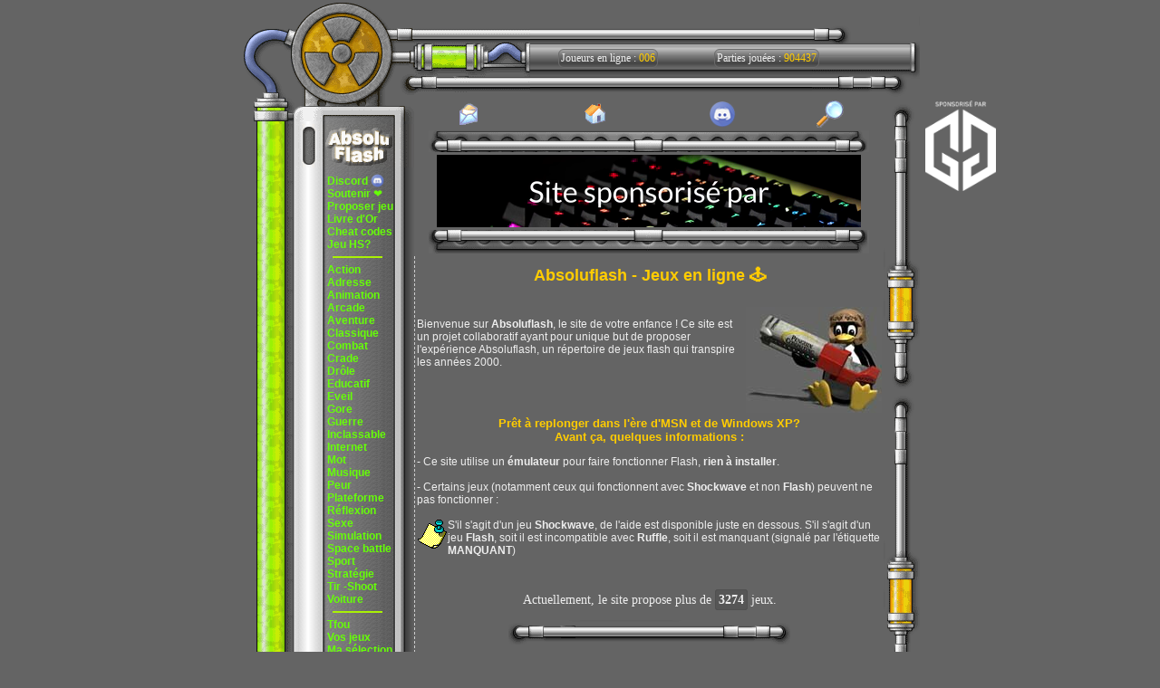

--- FILE ---
content_type: text/html; charset=UTF-8
request_url: https://absoluflash.co/?category=reflexion&page=5
body_size: 5809
content:
<!DOCTYPE html>
<html>
<head>
  <!-- Global site tag (gtag.js) - Google Analytics -->

  <script async src="https://www.googletagmanager.com/gtag/js?id=G-QBZ1VLFQ6L"></script>
  <script>
  window.dataLayer = window.dataLayer || [];
  function gtag(){dataLayer.push(arguments);}
  gtag('js', new Date());

  gtag('config', 'G-QBZ1VLFQ6L');
  </script>
  <title>Absoluflash - Jeux flash gratuit en ligne</title>
  <meta http-equiv="content-type" content="text/html; charset=us-ascii">
  <meta http-equiv="Content-Language" content="fr-FR">
  <meta name="description" content="Absoluflash, le site de jeux flash de ton enfance a réouvert ! Tous les jeux vidéo en flash gratuits en ligne (Peur, Tir, Crado, Action, Aventure...)">
  <meta name="keywords" content="jeux, jeu, jeux vidéo, sport, jouer, en ligne, société, logique, réflexion, tir, shoot, course, baston, arcade, peur, fermé, waybackmachine, archive, 2021, réouvert, reouvert, sites, annees, 2000, nostalgie, souvenirs, msn, flash">
  <meta name="identifier-url" content="http://absoluflash.co">
  <link href="script/styles.css" rel="stylesheet" type="text/css">
  <link href="/images/favicon.ico" rel="SHORTCUT ICON">
  <meta name="viewport" content="width=device-width, initial-scale=1">
</head>
<body onmouseover="self.status='Jeu Video Flash';return true;" onmouseout="self.status='Jeu Video Flash';return true;" topmargin="0" marginwidth="0" marginheight="0" leftmargin="0">
<div id="forms">
    <iframe id="iframeanim" src="https://docs.google.com/forms/d/e/1FAIpQLSciCwaQ8lGGenHA8EttSrDUhgrl1bfoFhNAyZz5lDCb0A5JsQ/viewform?embedded=true" frameborder="0" name="iframeanim"></iframe>
</div>
  <script language="JavaScript" src="script/functions.js"></script>
  <div id="access_box" style="top: 0; left: 0; position: absolute; z-index: 9; visibility: hidden;">
    <br>
  </div>
  <div id="access_box" style="top: 0; left: 0; position: absolute; z-index: 9; visibility: hidden;">
    <br>
  </div>
  <table width="750" cellspacing="0" cellpadding="0" border="0" align="center">
    <tbody>
      <tr>
        <td width="60" valign="top" background="images/mecanic2_09.gif"><img src="images/mecanic2_01.gif" style="pointer-events: unset;" alt="mecanic2_01" width="60" height="134"><img src="images/mecanic2_09.gif" style="pointer-events: unset;" alt="mecanic2_09" width="60" height="48"></td>
        <td class="mobile" width="132" rowspan="2" valign="top" background="../images/mecanic2_12.gif">
          <a class="nobg" href="https://absoluflash.co/"><img class="mobile" src="../images/mecanic2_02.gif" width="132" height="134" border="0" title="Site de jeux video en ligne : Retour à l'accueil" alt="mecanic2_02"></a><img class="mobile" src="../images/mecanic2_10.gif" width="132" height="48" alt="mecanic2_10">
          <table width="100%" align="center" cellpadding="2">
	<tr>
		<td width="24%"></td>
			<td id="sidenav" width="70%" style="white-space: nowrap; overflow: hidden;"><a href="https://discord.gg/5YT7PpRebm" target="_blank" title="Discord">Discord <img style="vertical-align: bottom;" src="/files/discord.png" width="15px" alt="discord">
				</a>
				<br><a href="https://paypal.me/melones88" target="_blank" title="Me soutenir sur Paypal">Soutenir <span style="font-weight: normal;font-style: normal;">❤️</span>
				</a>
				<br><a href="https://absoluflash.ducalis.io/proposer-un-jeu" target="_blank" title="Proposer un jeu">Proposer jeu</a>
				<br><a href="/guestbook" title="Livre d'Or">Livre d'Or</a>
				<br><a href="/cheat-code-jeux" target="_top" title="Tous les cheats codes pour les jeux">Cheat codes</a>
				<br><a href="#" onclick="toShow();" title="Remplissez le formulaire pour que le jeu soit ajouté">Jeu HS?</a>  
				<hr style="margin-left: 6px;" width="65%" noshade="" color="#AAF104" align="center">
				<a href="/jouer?category=action" target="_top" title="Rubrique des jeux vidéos d'action, de décisions rapide; entre aventure et simulation et tir ou combat ">Action</a>
				<br><a href="/jouer?category=adresse" target="_top" title="Rubrique des jeux vidéos d'adresse, de rapidité et de réflexe">Adresse</a>
				<br><a href="/jouer?category=animation" title="Animation en flash, mini film et movie, dessin animé" target="_top">Animation</a>
				<br><a href="/jouer?category=arcade" target="_top" title="Rubrique des jeux vidéo d'arcade">Arcade</a>
				<br><a href="/jouer?category=aventure" target="_top" title="Les jeux vidéo d'aventures sont par ici, chasse, traversée de rivière...">Aventure</a>
				<br><a href="/jouer?category=classique" target="_top" title="Jeux vidéo de pong, pacman, donkey kong, casse briques, space invaders ...">Classique</a>
				<br><a href="/jouer?category=combat" target="_top" title="Jeux en ligne de combats, street fighters, combat de rue, jeu de bagarre, baston ...">Combat</a>
				<br><a href="/jouer?category=crade" target="_top" title="jeux scato, jeux crades et jeux dégueulasse, jeux qui dégoute et qui donne envie de vomir">Crade</a>
				<br><a href="/jouer?category=drole" target="_top" title="Jeux vidéo drôle, amusant, étrange ou bizarre">Drôle</a>
				<br><a href="/jouer?category=educatif" target="_top" title="Jeux éducatif, jeux de connaissance, jeux de test et de savoir, jeux pour apprendre">Educatif</a>
				<br><a href="/jouer?category=eveil" target="_top" title="Jeux d'éveil pour les enfants, jeux de coloriage, jeux de mots, apprendtissage ludique">Eveil</a>
				<br><a href="/jouer?category=gore" target="_top" title="Jeux vidéo sanglant, immoral, Jeux gores pour adultes">Gore</a>
				<br><a href="/jouer?category=guerre" target="_top" title="Jeux vidéo de guerre, jeux d'avion de combat, jeux de bataille de char ou de tank..">Guerre</a>
				<br><a href="/jouer?category=inclassable" target="_top" title="Tous les jeux vidéos qui ne peuvent rentrer dans aucune rubrique de ce site">Inclassable</a>
				<br><a href="/jouer?category=internet" target="_top" title="Les jeux en ligne sur internet et les jeux du web">Internet</a>
				<br><a href="/jouer?category=mot" target="_top" title="Les jeux de mots et tous les jeux de lettre(mots croisés, lettres mélangées, etc...)">Mot</a>
				<br><a href="/jouer?category=musique" target="_top" title="Les jeux de musique ou jeux musical (dance, guitare, chant...)">Musique</a>
				<br><a href="/jouer?category=peur" target="_top" title="Tous les jeux qui font peur ou les jeux video d(horreur, crise cardiaque garantie!">Peur</a>
				<br><a href="/jouer?category=platforme" target="_top" title="Jeux vidéos de plate-forme, plateau, jeux de niveaux">Plateforme</a>
				<br><a href="/jouer?category=reflexion" target="_top" title="Jeux de réflexion, jeux d'intelligence, jeux de mémoire, jeux de l'esprit">Réflexion</a>
				<br><a href="/jeu-porno" target="_top" title="Jeux porno, sexe pornographique, jeux pour adultes">Sexe</a>
				<br><a href="/jouer?category=simulation" target="_top" title="Jeux de simulation et jeu de simulateur, jeux qui simulent la réalité">Simulation</a>
				<br><a href="/jouer?category=space-battle" target="_top" title="jeux vidéo de bataille de l'espace, vaisseaux spaciaux, vaisseau spacial">Space battle</a>
				<br><a href="/jouer?category=sport" target="_top" title="Jeux vidéos de sport, basket, football, ski, golf miniature, curling, tir au but">Sport</a>
				<br><a href="/jouer?category=strategie" target="_top" title="Jeux de stratégies, jeu de bataille navale, jeu d'échec, jeux de sim city">Stratégie</a>
				<br><a href="/jouer?category=tir" target="_top" title="Jeux de tirs, shoot, pistolet, gun, flingue, cible, tirer, jeu de DCA">Tir -Shoot</a>
				<br><a href="/jouer?category=voitures" target="_top" title="Jeux de course de voitures, jeux de circuits, jeux de rally, jeu de formule 1">Voiture</a>
				<hr style="margin-left: 6px;" width="65%" noshade="" color="#AAF104" align="center">
				<a href="/jouer?category=tfou" target="_top" title="Les jeux tfou">Tfou</a>
				<br><a href="/jouer?category=vos-jeux" target="_top" title="Jeux proposés par la communauté">Vos jeux</a>
				<br><a href="/jouer?category=ma-selection" target="_top" title="La sélection perso du webmaster">Ma sélection</a>
				<hr style="margin-left: 6px;" width="65%" noshade="" color="#AAF104" align="center">
				<a href="/manquants" target="_top" title="Les jeux manquants">Manquants</a>
				<br>
			</td>
		<td width="13%"></td>
	</tr>
</table>
        </td>
        <td rowspan="4" valign="top">
          <table width="100%" cellspacing="0" cellpadding="0" border="0">
            <tbody>
              <tr>
                <td width="23%"><img src="images/mecanic2_03.gif" style="pointer-events: unset;" alt="mecanic2_03" width="128" height="108"></td>
                <td width="56%" background="../images/mecanic2_04.gif">
                  <img src="../images/mecanic2_04.gif" width="5" height="108" alt="mecanic2_04">
                  <ul class="incruste">
					<li class="counter">Joueurs en ligne : <span style="color : #FFCC00;"> 006 </span>
					</li>
					<li class="counter">Parties jouées : <span style="color : #FFCC00;"> 904437 </span>
					</li>
				</ul>
                </td>
                <td width="21%">
				<img src="images/mecanic2_06.gif" style="pointer-events: unset;" alt="mecanic2_06" width="119" height="108">
				<div id="gglogo"><a onclick="ggcount()" href="https://designedby.gg/?wpam_id=9" target="_blank"><img src="/files/gglogo.png" id="ggimg"></a></div>
				</td>
              </tr>
            </tbody>
          </table>
          <table width="100%" cellspacing="0" cellpadding="0" border="0">
            <tbody>
              <tr>
                <td class="tubeverti">
                  <table width="93%" cellspacing="0" cellpadding="0" border="0">
                    <tbody>
                      <tr valign="top" align="center">
                        <td width="23%">
                          <a class="nobg" href="/cdn-cgi/l/email-protection#a1c0c5ccc8cfe1c0c3d2cecdd4c7cdc0d2c98fc2ce" title="Cliquez ici pour écrire au webmaster du site de jeu vidéo"><img src="images/mail.gif" alt="Cliquez ici pour écrire au webmaster du site de jeu vidéo" style="pointer-events: unset;" width="28" height="30" border="0"></a>
                        </td>
                        <td width="31%">
                          <a class="nobg" href="https://absoluflash.co" title="Accueil"><img src="/images/home.gif" alt="Accueil" style="pointer-events: unset;" border="0"></a>
                        </td>
                        <td width="23%">
                          <a class="nobg" href="https://discord.gg/5YT7PpRebm" target="_blank" title="Cliquez ici pour rejoindre le serveur discord"><img src="/files/discord.png" alt="Cliquez ici pour rejoindre le serveur discord" style="pointer-events: unset;" width="30" height="30" border="0"></a>
                        </td>
                        <td width="23%">
                          <a class="nobg" href="#" onclick="toggleSearch()" title="Rechercher sur le site"><img src="/images/search.png" alt="Rechercher sur le site" style="pointer-events: unset;" width="30" height="30" border="0"></a>
                        </td>
                      </tr>
                    </tbody>
                  </table>
                  <div data-widget="search-input" id="searchid">
                    <center>
                      <table class="searchBox" cellspacing="1" cellpadding="5">
                        <tbody>
                          <tr>
                            <td align="center">
							<form action="/search/search.php" method="get">
								<table>
									<tbody>
										<tr>
											<td>
												<div align="left">
													<input type="text" name="query" id="query" placeholder="Rechercher..." size="40">
												</div>
											</td>
											<td>
												<input type="submit" value="Chercher" style="color: #cccccc;background-color: #333333;font-size: 12px;font-family: arial;font-weight: bold;border-width: 1;width: 75px;border-color: #ffffff;">
											</td>
										</tr>
									</tbody>
								</table>
							</form>
                            </td>
                          </tr>
                        </tbody>
                      </table>
                    </center>
                  </div>
                  <table width="93%" cellspacing="0" cellpadding="0" border="0">
                    <tbody>
                      <tr>
                        <td valign="bottom" align="center"><img src="/images/tube-pub-haut.gif" style="pointer-events: unset;" alt="tube-pub-haut" width="486" height="24"></td>
                      </tr>
                      <tr>
                        <td valign="baseline" align="center">
<a onclick="ggcount()" class="aaalink" href="https://designedby.gg/?wpam_id=9" target="_blank"><video src="" class="aaa" width="468" height="80" autoplay muted playsinline style="background:black"></a>
                        </td>
                      </tr>
                      <tr>
                        <td valign="top" align="center"><img src="/images/tube-pub-bas.gif" style="pointer-events: unset;" alt="tube-pub-bas" width="486" height="26" border="0"></td>
                      </tr>
                    </tbody>
                  </table>
                  <table class="cel" width="93%">
                    <tbody>
                      <tr valign="top">
                        <td class="cel">
                          <h1 align="center"><span style="font-size: 18px;">Absoluflash - Jeux en ligne 🕹️</span></h1><br>
                          <img src="images/linux.jpg" title="Mon nom est Tux je suis la mascotte de Linux, J'adore les jeux et c'est moi qui fait tourner ce site de jeux" style="pointer-events: all !important;" alt="linux" width="150" height="117" border="0" align="right">
                          <p>Bienvenue sur <b>Absoluflash</b>, le site de votre enfance ! Ce site est un projet collaboratif ayant pour unique but de proposer l'expérience Absoluflash, un répertoire de jeux flash qui transpire les années 2000.</p><br>
                          <br>
                          <center>
                            <p style="color:#FFCC00; font-weight: bold;font-size: 13px;">Prêt à replonger dans l'ère d'MSN et de Windows XP?<br>
                            Avant ça, quelques informations :</p>
                          </center>
                          <p>- Ce site utilise un <b>émulateur</b> pour faire fonctionner Flash, <b>rien à installer</b>.<br>
                          <br>
                          - Certains jeux (notamment ceux qui fonctionnent avec <b>Shockwave</b> et non <b>Flash</b>) peuvent ne pas fonctionner :<br>
                          <br>
                          <img src="images/message.gif" alt="info jeux" style="pointer-events: unset;" width="34" height="34" border="0" align="left"> S'il s'agit d'un jeu <b>Shockwave</b>, de l'aide est disponible juste en dessous. S'il s'agit d'un jeu <b>Flash</b>, soit il est incompatible avec <b>Ruffle</b>, soit il est manquant (signalé par l'étiquette <b>MANQUANT</b>)<br></p><br>
                          <center>
                            <p style="font-size: 14px; font-family: Verdana;">Actuellement, le site propose plus de <span style="font-weight: bold; background: #565656;padding: 3px;border: 0.2px solid #505050;border-radius: 3px;">3274</span> jeux.</p>
                          </center>
                          <center>
                            <img src="images/mecanic2_19.jpg" style="pointer-events: all !important;" alt="mecanic2_19" width="311" height="27">
                          </center>
                          <table class="info_table" width="95%" cellspacing="0" cellpadding="0" border="0" align="center">
                            <tbody>
                              <tr>
                                <td class="titrefondnoir">🎮 Jouer aux jeux Flash/Shockwave en 2025 🎮</td>
                              </tr>
                              <tr>
                                <td class="soustitrefondfonce">
                                  <img src="images/flash.jpg" style="pointer-events: all !important;" alt="flash" width="100" height="60" border="0" align="left">⚠️ Depuis le <strong>1er janvier 2021</strong>, Adobe Flash Player, la technologie utilisée pour jouer aux jeux flash a été abandonnée. Ce site utilise l'émulateur <em>Ruffle</em> pour contourner ce problème.<br>
                                  <br>
                                  <center>
                                      L'émulateur ne fonctionne pas ? Essayez l'extension <em>Ruffle</em> :
									  <br>
                                      <span class="ruffleBtn"><a target="_blank" class="nobg" href="https://ruffle.rs/downloads"><img src="https://upload.wikimedia.org/wikipedia/commons/9/90/Ruffle_vector_logo.svg" alt="logo" style="pointer-events: all !important;" width="75px"><br>
                                      Télécharger Ruffle</a>
									  <br><br>
                                      Les jeux Shockwave ont besoin d'un lecteur à part pour pouvoir y jouer :
									  <br>
									  <span class="ruffleBtn"><a class="nobg" href="https://docs.google.com/document/d/1yrRqH2wIfFiSLY74o3VnqE6SoRuEyz7UM-pt6ImwMts/edit?usp=sharing" target="_blank"><img src="/images/shockwave.svg" alt="logo" style="pointer-events: all !important;" width="25px"><br>
                                      Installer Shockwave</a>
                                  </center><br>
                                  <div style="text-align: center;">
                                    Si vous voyez l'animation de Mario ci-dessous cela veut dire que Ruffle fonctionne !
                                  </div><br>
                                  <div>
                                    <embed style="width: 115px; height: 80px; z-index: 1;position: relative;display: block;margin-left: auto;margin-right: auto;" src="/files/test.swf" width="300" height="150"><br>
                                  </div>
                                </td>
                              </tr>
                            </tbody>
                          </table>
                          <center>
                            <img src="images/mecanic2_19.jpg" style="pointer-events: all !important;" alt="mecanic2_19" width="311" height="27">
                          </center>
                          <table width="93%" cellspacing="0" cellpadding="0" border="0" align="center">
                            <tbody>
                              <tr>
                                <td width="25%" align="right"><img src="/images/e_samourai.gif" width="98" height="107" border="0" alt="e_samourai"></td>
                                <td width="50%" align="center"><font size="-1" face="arial,helvetica,sans serif" color="#FFCC00"><b style="font-size: 11px;color: #66FF07;">Absoluflash.co 2021-2025<br>
                                par <span style="font-style: italic;color: #FFCC00;">melones</span></b></font></td>
                                <td width="25%"><img images="" src="/images/e_armure.gif" width="97" height="107" border="0" alt="e_armure"></td>
                              </tr>
                            </tbody>
                          </table>
                        </td>
                      </tr>
                    </tbody>
                  </table>
                  <table class="cel" width="93%">
                    <tbody>
                      <tr valign="top">
                        <td align="center"><img src="images/mecanic2_16.gif" usemap="#Map" style="pointer-events: unset;" alt="mecanic2_16" width="311" height="38" border="0"></td>
                      </tr>
                    </tbody>
                  </table>
                </td>
              </tr>
            </tbody>
          </table>
        </td>
      </tr>
      <tr>
        <td valign="top" height="57"><img src="images/mecanic2_11.gif" style="pointer-events: unset;" alt="mecanic2_11" width="60" height="57"></td>
      </tr>
      <tr>
        <td valign="top"> </td>
        <td valign="top"><img class="mobile" src="images/mecanic2_15.gif" style="pointer-events: unset;" alt="mecanic2_15" width="132" height="29"></td>
      </tr>
      <tr valign="top">
        <td colspan="2" valign="bottom" align="center"> </td>
      </tr>
    </tbody>
  </table>
  <script data-cfasync="false" src="/cdn-cgi/scripts/5c5dd728/cloudflare-static/email-decode.min.js"></script><script type="text/javascript" src="https://code.jquery.com/jquery-3.6.0.min.js"></script>
  <script src="https://unpkg.com/@ruffle-rs/ruffle"></script>
<script defer src="https://static.cloudflareinsights.com/beacon.min.js/vcd15cbe7772f49c399c6a5babf22c1241717689176015" integrity="sha512-ZpsOmlRQV6y907TI0dKBHq9Md29nnaEIPlkf84rnaERnq6zvWvPUqr2ft8M1aS28oN72PdrCzSjY4U6VaAw1EQ==" data-cf-beacon='{"version":"2024.11.0","token":"b844d0c1faa44205a75db019ef5a5c20","r":1,"server_timing":{"name":{"cfCacheStatus":true,"cfEdge":true,"cfExtPri":true,"cfL4":true,"cfOrigin":true,"cfSpeedBrain":true},"location_startswith":null}}' crossorigin="anonymous"></script>
</body>
</html>

--- FILE ---
content_type: text/css
request_url: https://absoluflash.co/script/styles.css
body_size: 1230
content:
@font-face {
font-family : MonoCorsi;
src : url(MonoCorsi.ttf);
}
@import url('https://fonts.googleapis.com/css?family=Corben');
#gglogo {
height : 100px;
position : absolute;
margin-left : 125px;
}
#gglogo a:hover {
background : none;
opacity : 0.9;
transition : all 0.3s ease-in-out;
}
.jeux-video {
font : normal normal normal 12px/normal Arial, Helvetica, sans-serif;
color : #9F3;
}
.tubeverti {
background : url(../images/mecanic2_21.gif) right top repeat-y;
text-align : left;
padding-bottom: 100px;
}
TABLE.cel {
border-collapse : collapse;
border-left-width : 0;
}
TD.cel {
border-left : 1px dashed #ccc;
padding : 2px;
vertical-align : top;
}
TD.edito {
text-align : justify;
border-top : 1px dashed #ccc;
border-right : 1px dashed #ccc;
padding : 4px;
vertical-align : top;
}
TD.titrefondnoir {
font : 14px Arial, Helvetica, sans-serif !important ;
border-right : 1px solid #ccc;
background-color : #000;
font-size : 14px !important ;
color : #FC0;
padding : 2px;
text-align : center;
vertical-align : top;
}
TD.soustitrefondfonce {
border : #ccc solid 1px;
background-color : #555;
padding : 2px;
text-align : justify;
vertical-align : top;
}
h1 {
font-size : 14px !important ;
color : #FC0;
}
h2 {
font-size : 14px !important ;
color : #FC0;
text-align : center;
}
h4 {
font-size : 14px !important ;
color : #FC0;
}
body, P {
background-color : #646464;
color : #eee;
font : 12px Arial, Helvetica, sans-serif;
}
TD {
color : #eee;
font : 12px Arial, Helvetica, sans-serif;
}
a {
font-family : Arial, Helvetica, sans-serif;
font-weight : bold;
color : #66FF07;
text-decoration : none;
}
a:hover {
font-family : Arial, Helvetica, sans-serif;
font-style : italic;
font-weight : bold;
color : #F60;
text-decoration : underline overline blink;
background-color : #FFF172;
transition : all 0.1s ease;
}
SELECT {
color : #66FF07;
background-color : #777;
font : 700 11px arial;
border-width : 1px;
}
INPUT {
color : #000;
background-color : #ccc;
font : 700 11px arial;
border : #000 solid 1px;
}
TEXTAREA {
color : #000;
background-color : #ccc;
font : 700 11px arial;
border-width : 1px;
width : 250px;
border-color : #000;
}
MARQUEE {
font-size : 14px !important ;
color : #0f0;
}
.transparent {
color : #646464;
}
a:hover.transparent {
color : #646464;
text-decoration : none;
background-color : #646464;
}
img[title="Hit-Parade"] {
visibility : hidden;
}
newsLetter {
color : #646464;
}
A.newsLetter {
color : #646464;
}
A:hover.newsLetter {
color : #646464;
background-color : #646464;
}
ruffle-embed {
position : fixed;
}
.nobg:hover {
background-color : transparent;
text-decoration : none;
font-style : normal;
}
#forms {
background-color : #000;
position : absolute;
width : 100%;
height : 100%;
visibility : hidden;
opacity : 0;
z-index : 2;
}
#forms.fadein {
visibility : visible;
opacity : 1;
transition : opacity 0.4s linear;
}
#forms.fadeout {
visibility : hidden;
opacity : 0;
transition : visibility 0s 0.4s, opacity 0.4s linear;
}
#iframeanim {
overflow : hidden;
height : 100%;
width : 670px;
position : absolute;
display : block;
z-index : 3;
margin-left : auto;
margin-right : auto;
inset : 0;
}
#searchid {
width : 93%;
visibility : hidden;
opacity : 0;
height : 0;
}
#searchid.visible {
visibility : visible;
transition : opacity 0.4s linear, height 0.3s ease-in;
opacity : 1;
height : 42px;
}
#searchid.invisible {
visibility : hidden;
transition : opacity 0.3s 0s linear, height 0.3s 0.2s ease-out;
opacity : 0;
height : 0;
}
a {
font-weight : bold;
}
.ruffleBtn a:hover, .ruffleBtn a:active, .modelViewerBtn:hover,  .modelViewerBtn:active{
color : #FC0;
transition : all 0.2s ease-in;
}
.ruffleBtn .nobg {
border : #FC0 solid 1px;
display : inline-block;
border-radius : 7px;
padding : 7px;
background-color : #464646;
margin-top : 10px;
}
details .nobg:hover, details .nobg:active {
background-color : #3c3c3c;
transition : all 0.3s ease-in;
color : #FC0;
}
details[open] summary ~ * {
animation : sweep 0.5s ease-in-out;
}
@keyframes sweep {
0% {
opacity : 0;
}
100% {
opacity : 1;
}
}
details {
font-size : 12px;
padding : 2px;
}
@keyframes sweep {
0% {
opacity : 0;
}
100% {
opacity : 1;
}
}
.counter {
background : #1515151a;
border : #6c6c6c solid 0.75px;
border-radius : 6px;
font : 12px Verdana;
padding : 2px;
display : inline-block;
}
.incruste {
width : 310.667px;
position : absolute;
padding : 0;
margin-top : 0;
margin-bottom : 0;
top : 54px;
display : flex;
width : 350px;
height : 21px;
justify-content : space-around;
}
.countstyle {
display : inline-block;
padding : 6px 6px 4px;
border-radius : 3px;
background : #3c3c3c;
margin : 2px;
}
@keyframes sweep {
0% {
opacity : 0;
}
100% {
opacity : 1;
}
}
@keyframes sweep {
0% {
opacity : 0;
}
100% {
opacity : 1;
}
}
.pagination {
padding : 0;
margin : 0;
text-align : center;
}
.pagination_text {
list-style : none;
display : inline;
font-weight : bold;
background : none;
color : #FC0;
font-size : 10px;
}
.pagination_item {
display : inline-block;
font-size : 10px;
font-weight : bold;
margin-left : 3px;
margin-right : 3px;
text-align : left;
}
.pagination_link_active {
color : #FC0;
pointer-events : none;
cursor : default;
text-decoration : none;
}
.aaalink:hover {
transition : all 0.3s ease-in;
opacity : 0.9;
background : none;
}
#ggimg {
height : 100px;
}
.playcount {
border : #ccc dashed 1px;
background-color : #646464;
text-align : center;
vertical-align : top;
}
.titre {
font-family: Arial, Helvetica, sans-serif;
font-size: 14px !important;
font-weight: bold;
color:#FFCC00;
}
.playcount_td {
border : #ccc dashed 1px;
background-color : #646464;
text-align : center;
vertical-align : top;
}
.playcount_nb {
margin: 5px;
display: inline-block;
min-width: 30px;
font-weight: bold;
background: #565656;
padding: 3px;
border: 0.2px solid #505050;
border-radius: 3px;
}
.playcount_td img {
width: 20px;
height: 20px;
}
.game_info {
text-align: justify;
}
.game_info p {
margin-top: 0;
}
.game_preview {
text-align: center;
}
.game_preview img {
max-width: 100%;
}

.info_table {
margin-top: 15px;
margin-bottom: 15px;
}
.game_type td {
text-align: right;
}
.game_type td img {
	cursor: help;
}
.game_type td img:hover::before {
content: attr(title);
position: absolute;
background: #000;
color: #fff;
padding: 4px 8px;
white-space: nowrap;
font-size: 18px;
border-radius: 4px;
opacity: 0;
visibility: hidden;
transition: opacity 0.3s, visibility 0.3s;
}
.game_type td img:hover::before {
opacity: 1;
visibility: visible;
}
.modelViewer {
display: block;
width: 390px;
height: 357px;
border: none;
}
.modelViewerBtn {
font-size: 18px;
}
details:hover {
cursor: pointer;
}
img {  
user-drag: none;  
user-select: none;
-moz-user-select: none;
-webkit-user-drag: none;
-webkit-user-select: none;
-ms-user-select: none;
}

--- FILE ---
content_type: application/javascript
request_url: https://absoluflash.co/script/functions.js
body_size: 791
content:
var p011164="check1point";

var forms = document.getElementById('forms');
var iframe = document.getElementById('iframeanim');
var body = document.body;

function MM_swapImgRestore() { //v3.0
  var i,x,a=document.MM_sr; for(i=0;a&&i<a.length&&(x=a[i])&&x.oSrc;i++) x.src=x.oSrc;
}

function MM_preloadImages() { //v3.0
  var d=document; if(d.images){ if(!d.MM_p) d.MM_p=new Array();
    var i,j=d.MM_p.length,a=MM_preloadImages.arguments; for(i=0; i<a.length; i++)
    if (a[i].indexOf("#")!=0){ d.MM_p[j]=new Image; d.MM_p[j++].src=a[i];}}
}

function MM_findObj(n, d) { //v4.01
  var p,i,x;  if(!d) d=document; if((p=n.indexOf("?"))>0&&parent.frames.length) {
    d=parent.frames[n.substring(p+1)].document; n=n.substring(0,p);}
  if(!(x=d[n])&&d.all) x=d.all[n]; for (i=0;!x&&i<d.forms.length;i++) x=d.forms[i][n];
  for(i=0;!x&&d.layers&&i<d.layers.length;i++) x=MM_findObj(n,d.layers[i].document);
  if(!x && d.getElementById) x=d.getElementById(n); return x;
}

function MM_swapImage() { //v3.0
  var i,j=0,x,a=MM_swapImage.arguments; document.MM_sr=new Array; for(i=0;i<(a.length-2);i+=3)
   if ((x=MM_findObj(a[i]))!=null){document.MM_sr[j++]=x; if(!x.oSrc) x.oSrc=x.src; x.src=a[i+2];}
}

function toShow() {
  forms.classList.remove("fadeout");
  forms.classList.add('fadein');
  body.style.overflow = 'hidden';
  toHide();
}

function toHide() {
  window.addEventListener('mouseup',function(event){
        var pol = document.getElementById('iframeanim');
        if(event.target != pol && event.target.parentNode != pol){
          forms.classList.remove("fadein");
          forms.classList.add('fadeout');
          body.style.overflow = 'visible';
        }
  });
}

function toggleSearch() {
  var x = document.getElementById("searchid");
  if (window.getComputedStyle(x).visibility === "hidden") {
    x.classList.remove("invisible");
    x.classList.toggle("visible");
  } else {
    x.classList.remove("visible");
    x.classList.toggle("invisible");
  }
}

var adslist = [
  "/files/final1.webm", 
  "/files/final2.webm",
  "/files/final3.webm",
  "/files/final4.webm"
  ];

function getRandomIndex(max) {
  return Math.floor(Math.random() * Math.floor(max));
}

var adsclass = document.getElementsByClassName("aaa");
var ads1;
var ads2;

function randomlyChooseVideo(ads) {
  activeAds = getRandomIndex(adslist.length);
  ads.src = adslist[activeAds];
  ads.play();
}

var activeAds = getRandomIndex(adslist.length);

window.onload = function(e) {
	if (adsclass.length > 1)
	{
		ads1 = adsclass[0];
		ads2 = adsclass[1];
		randomlyChooseVideo(ads1);
		randomlyChooseVideo(ads2);
		ads1.addEventListener('ended', function(e)
		{
			randomlyChooseVideo(ads1);
		});
		ads2.addEventListener('ended', function(e)
		{
			randomlyChooseVideo(ads2);
		});
	}
	else
	{
		ads1 = adsclass[0];
		randomlyChooseVideo(ads1);
		ads1.addEventListener('ended', function(e)
		{
			randomlyChooseVideo(ads1);
		});
	}
}

function ggcount()
{
    $.ajax({type: "GET", url: "/update.php"});
}


function resizeGameInfo()
{
  var game_rows = document.getElementsByClassName('game_row');
  for (var i = 0; i < game_rows.length; i++) {
    var game_row = game_rows[i];
    var gameinfoTd = game_row.querySelector('.game_info');
    var gameMarksElement = game_row.querySelector('.game_marks');
    var gameButton = gameinfoTd.querySelector('.nobg');

    if (gameMarksElement) {
      var childElements = gameinfoTd.children;
      var totalChildHeight = 0;

      for (var j = 0; j < childElements.length; j++) {
        var computedStyle = getComputedStyle(childElements[j]);
        totalChildHeight += childElements[j].offsetHeight + parseFloat(computedStyle.marginTop) + parseFloat(computedStyle.marginBottom) + parseFloat(computedStyle.paddingTop) + parseFloat(computedStyle.paddingBottom);
      }

      var gameInfoHeight = gameinfoTd.offsetHeight;
      var marginBottom = (gameInfoHeight - totalChildHeight) - 5;
      gameButton.parentNode.style.marginBottom = marginBottom + 'px';
    }
  }
}

//window.addEventListener('load', resizeGameInfo);


--- FILE ---
content_type: image/svg+xml
request_url: https://absoluflash.co/images/shockwave.svg
body_size: 1209
content:
<?xml version="1.0" encoding="UTF-8" ?>
<!DOCTYPE svg PUBLIC "-//W3C//DTD SVG 1.1//EN" "http://www.w3.org/Graphics/SVG/1.1/DTD/svg11.dtd">
<svg width="1181pt" height="945pt" viewBox="0 0 1181 945" version="1.1" xmlns="http://www.w3.org/2000/svg">
<g id="#f3f3f3ff">
<path fill="#f3f3f3" opacity="1.00" d=" M 20.55 7.63 C 30.78 0.77 43.97 -1.56 55.92 1.55 C 68.65 4.76 79.98 13.59 85.67 25.50 C 88.99 32.13 90.50 39.59 90.42 46.99 C 90.25 174.00 90.55 301.02 90.33 428.03 C 90.10 436.30 91.18 444.79 88.69 452.83 C 83.27 471.63 64.78 486.15 45.02 485.68 C 21.53 486.11 0.10 465.19 0.00 441.68 L 0.00 43.31 C 0.57 29.00 8.68 15.48 20.55 7.63 Z" />
<path fill="#f3f3f3" opacity="1.00" d=" M 173.49 184.76 C 182.84 182.56 192.94 183.19 201.74 187.17 C 217.26 194.01 228.95 209.83 229.24 227.01 C 229.27 359.35 229.24 491.68 229.26 624.02 C 229.32 639.49 220.47 654.40 207.36 662.41 C 195.37 669.79 179.85 671.01 166.91 665.42 C 150.70 658.98 139.27 642.44 138.93 625.01 C 138.90 492.67 138.93 360.32 138.91 227.97 C 138.82 207.92 154.19 189.44 173.49 184.76 Z" />
<path fill="#f3f3f3" opacity="1.00" d=" M 858.58 220.73 C 872.75 218.74 887.64 224.18 897.43 234.56 C 905.11 242.70 909.61 253.75 909.75 264.95 C 909.76 396.97 909.74 528.99 909.75 661.01 C 909.77 676.59 900.48 691.41 887.22 699.28 C 879.43 703.99 870.15 705.96 861.12 705.31 C 844.21 703.95 828.48 692.33 822.51 676.41 C 819.14 668.03 819.32 658.85 819.50 649.98 C 819.50 521.33 819.49 392.68 819.51 264.03 C 819.88 242.70 837.40 223.30 858.58 220.73 Z" />
<path fill="#f3f3f3" opacity="1.00" d=" M 719.57 222.71 C 731.47 221.05 744.28 221.92 754.89 228.02 C 768.73 235.72 777.82 251.20 777.84 267.04 C 777.81 399.38 777.87 531.72 777.81 664.06 C 777.81 683.50 763.72 701.74 745.01 706.86 C 737.26 709.04 729.09 708.89 721.14 708.34 C 702.94 706.67 686.66 692.76 682.16 675.04 C 680.09 667.88 680.64 660.37 680.58 653.01 C 680.59 524.32 680.58 395.63 680.59 266.95 C 680.39 245.35 697.98 225.01 719.57 222.71 Z" />
<path fill="#f3f3f3" opacity="1.00" d=" M 583.42 290.72 C 599.27 288.24 615.91 294.55 626.79 306.18 C 634.66 314.37 639.27 325.62 639.01 337.02 C 638.94 467.00 639.11 596.98 638.92 726.95 C 640.61 746.68 627.64 766.24 609.11 772.89 C 599.83 776.20 589.44 776.55 580.08 773.38 C 567.32 769.17 556.41 759.24 551.69 746.58 C 549.35 740.68 548.54 734.30 548.58 727.99 C 548.65 597.34 548.54 466.70 548.66 336.05 C 548.13 321.86 554.26 307.37 565.42 298.45 C 570.58 294.29 576.88 291.68 583.42 290.72 Z" />
<path fill="#f3f3f3" opacity="1.00" d=" M 312.48 308.66 C 325.94 305.32 340.69 308.91 351.38 317.67 C 362.03 326.07 368.21 339.52 368.16 353.03 C 368.13 485.01 368.25 616.99 368.09 748.96 C 368.01 772.12 347.12 792.86 323.98 792.84 C 300.45 793.98 278.48 773.44 277.86 749.94 C 277.75 616.64 277.72 483.33 277.87 350.03 C 278.68 330.65 293.71 313.11 312.48 308.66 Z" />
<path fill="#f3f3f3" opacity="1.00" d=" M 996.50 311.72 C 1011.26 309.26 1026.94 315.01 1036.95 326.05 C 1044.55 334.42 1048.75 345.70 1048.67 357.00 C 1048.67 485.68 1048.67 614.36 1048.67 743.03 C 1049.18 753.52 1048.14 764.45 1042.58 773.62 C 1032.67 791.73 1009.30 800.77 989.77 794.13 C 971.82 788.60 958.54 770.81 958.41 752.03 C 958.42 623.34 958.41 494.66 958.42 365.98 C 958.32 358.13 958.00 350.05 960.59 342.52 C 965.57 326.63 980.04 314.23 996.50 311.72 Z" />
<path fill="#f3f3f3" opacity="1.00" d=" M 446.60 325.75 C 460.04 323.06 474.47 327.31 484.73 336.29 C 494.35 344.63 499.97 357.25 500.08 369.96 C 500.09 501.63 500.07 633.30 500.09 764.97 C 500.13 778.70 493.52 792.25 482.69 800.69 C 470.51 810.31 453.18 813.03 438.73 807.25 C 421.98 800.98 409.91 783.91 409.76 766.00 C 409.73 634.00 409.76 502.00 409.74 370.00 C 409.44 349.01 425.93 329.31 446.60 325.75 Z" />
<path fill="#f3f3f3" opacity="1.00" d=" M 1106.38 470.30 C 1116.30 461.70 1130.19 457.76 1143.12 460.20 C 1156.82 462.70 1169.38 471.63 1175.61 484.17 C 1179.61 491.58 1180.68 500.13 1181.00 508.43 L 1181.00 898.40 C 1180.47 910.06 1176.71 921.93 1168.41 930.41 C 1156.81 943.02 1137.85 948.15 1121.56 942.64 C 1103.72 936.81 1090.09 919.03 1090.40 900.07 C 1090.26 768.36 1090.36 636.65 1090.34 504.95 C 1090.10 491.74 1096.39 478.81 1106.38 470.30 Z" />
</g>
</svg>
